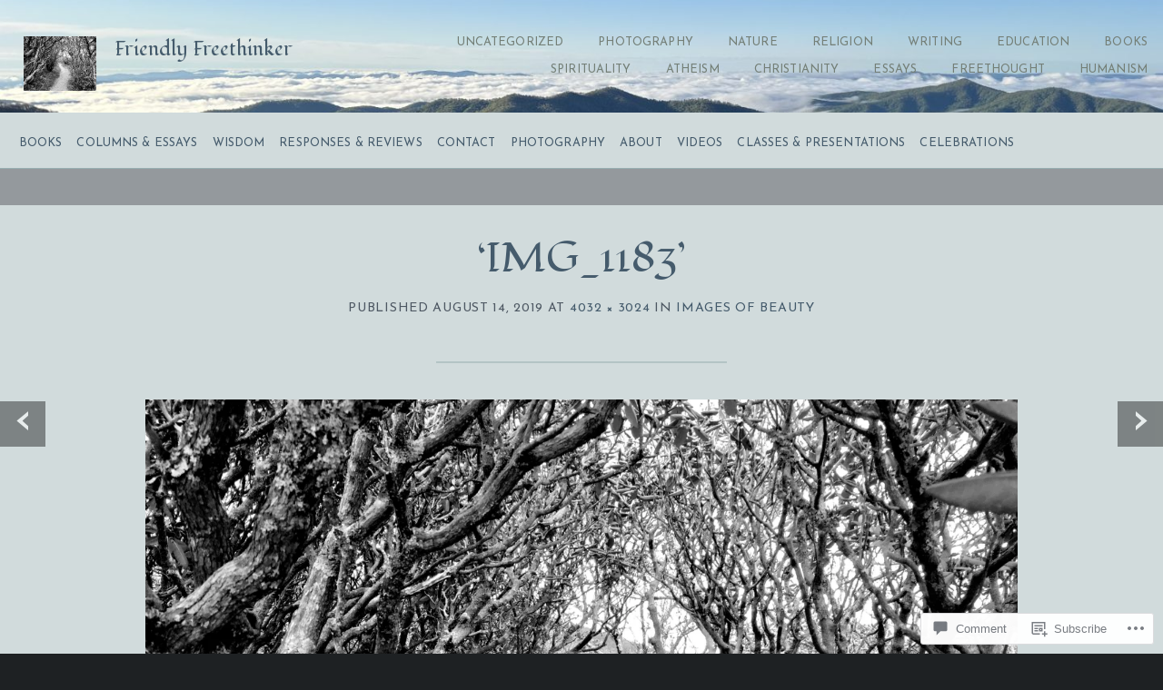

--- FILE ---
content_type: text/html; charset=UTF-8
request_url: https://chighland.com/2019/08/14/images-of-beauty/img_1183-2/
body_size: 20526
content:
<!DOCTYPE html>
<html lang="en">
<head>
	<meta charset="UTF-8" />
	<meta name="viewport" content="width=device-width, initial-scale=1.0">

	<link rel="profile" href="https://gmpg.org/xfn/11" />
	<link rel="pingback" href="https://chighland.com/xmlrpc.php" />
	<!--[if lt IE 9]><script src="https://s0.wp.com/wp-content/themes/premium/traveler/js/html5.js?m=1414676390i"></script><![endif]-->

	<title>IMG_1183 &#8211; Friendly Freethinker</title>
<script type="text/javascript">
  WebFontConfig = {"google":{"families":["Josefin+Sans:r,i,b,bi:latin,latin-ext","Fondamento:r:latin,latin-ext"]},"api_url":"https:\/\/fonts-api.wp.com\/css"};
  (function() {
    var wf = document.createElement('script');
    wf.src = '/wp-content/plugins/custom-fonts/js/webfont.js';
    wf.type = 'text/javascript';
    wf.async = 'true';
    var s = document.getElementsByTagName('script')[0];
    s.parentNode.insertBefore(wf, s);
	})();
</script><style id="jetpack-custom-fonts-css">.wf-active h1.logo{font-family:"Fondamento",cursive;font-style:normal;font-weight:400}.wf-active .home h1.logo{font-family:"Fondamento",cursive;font-style:normal;font-weight:400}.wf-active .postmetadata, .wf-active .wp-edit, .wf-active body, .wf-active h2.description, .wf-active input, .wf-active select, .wf-active textarea{font-family:"Josefin Sans",sans-serif}.wf-active .article-style, .wf-active .footer-wrap, .wf-active .format-quote p, .wf-active .post-cats, .wf-active article .entry .list-tags{font-family:"Josefin Sans",sans-serif}.wf-active .masonry-container h2.posttitle{font-weight:400;font-style:normal}.wf-active :not(.branding) > h1, .wf-active h2, .wf-active h3, .wf-active h4, .wf-active h5{font-family:"Fondamento",cursive;font-style:normal;font-weight:400}.wf-active :not(.branding) > h1{font-style:normal;font-weight:400}.wf-active h1.pagetitle, .wf-active h1.posttitle, .wf-active h2.posttitle{font-style:normal;font-weight:400}.wf-active .single h1.posttitle, .wf-active h1.pagetitle{font-style:normal;font-weight:400}.wf-active .archive h1.pagetitle, .wf-active .archive h1.posttitle{font-style:normal;font-weight:400}.wf-active h2{font-style:normal;font-weight:400}.wf-active .excerpt-wrap h2.posttitle{font-style:normal;font-weight:400}.wf-active h3{font-style:normal;font-weight:400}.wf-active #related-posts h5, .wf-active h3#comments, .wf-active h3#reply-title{font-style:normal;font-weight:400}.wf-active aside h3.widgettitle{font-weight:400;font-style:normal}.wf-active footer h4.widgettitle{font-style:normal;font-weight:400}.wf-active h4{font-style:normal;font-weight:400}.wf-active h5{font-style:normal;font-weight:400}.wf-active h6{font-style:normal;font-weight:400}.wf-active #related-posts h5{font-style:normal;font-weight:400}</style>
<meta name='robots' content='max-image-preview:large' />

<!-- Async WordPress.com Remote Login -->
<script id="wpcom_remote_login_js">
var wpcom_remote_login_extra_auth = '';
function wpcom_remote_login_remove_dom_node_id( element_id ) {
	var dom_node = document.getElementById( element_id );
	if ( dom_node ) { dom_node.parentNode.removeChild( dom_node ); }
}
function wpcom_remote_login_remove_dom_node_classes( class_name ) {
	var dom_nodes = document.querySelectorAll( '.' + class_name );
	for ( var i = 0; i < dom_nodes.length; i++ ) {
		dom_nodes[ i ].parentNode.removeChild( dom_nodes[ i ] );
	}
}
function wpcom_remote_login_final_cleanup() {
	wpcom_remote_login_remove_dom_node_classes( "wpcom_remote_login_msg" );
	wpcom_remote_login_remove_dom_node_id( "wpcom_remote_login_key" );
	wpcom_remote_login_remove_dom_node_id( "wpcom_remote_login_validate" );
	wpcom_remote_login_remove_dom_node_id( "wpcom_remote_login_js" );
	wpcom_remote_login_remove_dom_node_id( "wpcom_request_access_iframe" );
	wpcom_remote_login_remove_dom_node_id( "wpcom_request_access_styles" );
}

// Watch for messages back from the remote login
window.addEventListener( "message", function( e ) {
	if ( e.origin === "https://r-login.wordpress.com" ) {
		var data = {};
		try {
			data = JSON.parse( e.data );
		} catch( e ) {
			wpcom_remote_login_final_cleanup();
			return;
		}

		if ( data.msg === 'LOGIN' ) {
			// Clean up the login check iframe
			wpcom_remote_login_remove_dom_node_id( "wpcom_remote_login_key" );

			var id_regex = new RegExp( /^[0-9]+$/ );
			var token_regex = new RegExp( /^.*|.*|.*$/ );
			if (
				token_regex.test( data.token )
				&& id_regex.test( data.wpcomid )
			) {
				// We have everything we need to ask for a login
				var script = document.createElement( "script" );
				script.setAttribute( "id", "wpcom_remote_login_validate" );
				script.src = '/remote-login.php?wpcom_remote_login=validate'
					+ '&wpcomid=' + data.wpcomid
					+ '&token=' + encodeURIComponent( data.token )
					+ '&host=' + window.location.protocol
					+ '//' + window.location.hostname
					+ '&postid=3283'
					+ '&is_singular=';
				document.body.appendChild( script );
			}

			return;
		}

		// Safari ITP, not logged in, so redirect
		if ( data.msg === 'LOGIN-REDIRECT' ) {
			window.location = 'https://wordpress.com/log-in?redirect_to=' + window.location.href;
			return;
		}

		// Safari ITP, storage access failed, remove the request
		if ( data.msg === 'LOGIN-REMOVE' ) {
			var css_zap = 'html { -webkit-transition: margin-top 1s; transition: margin-top 1s; } /* 9001 */ html { margin-top: 0 !important; } * html body { margin-top: 0 !important; } @media screen and ( max-width: 782px ) { html { margin-top: 0 !important; } * html body { margin-top: 0 !important; } }';
			var style_zap = document.createElement( 'style' );
			style_zap.type = 'text/css';
			style_zap.appendChild( document.createTextNode( css_zap ) );
			document.body.appendChild( style_zap );

			var e = document.getElementById( 'wpcom_request_access_iframe' );
			e.parentNode.removeChild( e );

			document.cookie = 'wordpress_com_login_access=denied; path=/; max-age=31536000';

			return;
		}

		// Safari ITP
		if ( data.msg === 'REQUEST_ACCESS' ) {
			console.log( 'request access: safari' );

			// Check ITP iframe enable/disable knob
			if ( wpcom_remote_login_extra_auth !== 'safari_itp_iframe' ) {
				return;
			}

			// If we are in a "private window" there is no ITP.
			var private_window = false;
			try {
				var opendb = window.openDatabase( null, null, null, null );
			} catch( e ) {
				private_window = true;
			}

			if ( private_window ) {
				console.log( 'private window' );
				return;
			}

			var iframe = document.createElement( 'iframe' );
			iframe.id = 'wpcom_request_access_iframe';
			iframe.setAttribute( 'scrolling', 'no' );
			iframe.setAttribute( 'sandbox', 'allow-storage-access-by-user-activation allow-scripts allow-same-origin allow-top-navigation-by-user-activation' );
			iframe.src = 'https://r-login.wordpress.com/remote-login.php?wpcom_remote_login=request_access&origin=' + encodeURIComponent( data.origin ) + '&wpcomid=' + encodeURIComponent( data.wpcomid );

			var css = 'html { -webkit-transition: margin-top 1s; transition: margin-top 1s; } /* 9001 */ html { margin-top: 46px !important; } * html body { margin-top: 46px !important; } @media screen and ( max-width: 660px ) { html { margin-top: 71px !important; } * html body { margin-top: 71px !important; } #wpcom_request_access_iframe { display: block; height: 71px !important; } } #wpcom_request_access_iframe { border: 0px; height: 46px; position: fixed; top: 0; left: 0; width: 100%; min-width: 100%; z-index: 99999; background: #23282d; } ';

			var style = document.createElement( 'style' );
			style.type = 'text/css';
			style.id = 'wpcom_request_access_styles';
			style.appendChild( document.createTextNode( css ) );
			document.body.appendChild( style );

			document.body.appendChild( iframe );
		}

		if ( data.msg === 'DONE' ) {
			wpcom_remote_login_final_cleanup();
		}
	}
}, false );

// Inject the remote login iframe after the page has had a chance to load
// more critical resources
window.addEventListener( "DOMContentLoaded", function( e ) {
	var iframe = document.createElement( "iframe" );
	iframe.style.display = "none";
	iframe.setAttribute( "scrolling", "no" );
	iframe.setAttribute( "id", "wpcom_remote_login_key" );
	iframe.src = "https://r-login.wordpress.com/remote-login.php"
		+ "?wpcom_remote_login=key"
		+ "&origin=aHR0cHM6Ly9jaGlnaGxhbmQuY29t"
		+ "&wpcomid=4982414"
		+ "&time=" + Math.floor( Date.now() / 1000 );
	document.body.appendChild( iframe );
}, false );
</script>
<link rel='dns-prefetch' href='//s0.wp.com' />
<link rel='dns-prefetch' href='//widgets.wp.com' />
<link rel='dns-prefetch' href='//fonts-api.wp.com' />
<link rel="alternate" type="application/rss+xml" title="Friendly Freethinker &raquo; Feed" href="https://chighland.com/feed/" />
<link rel="alternate" type="application/rss+xml" title="Friendly Freethinker &raquo; Comments Feed" href="https://chighland.com/comments/feed/" />
<link rel="alternate" type="application/rss+xml" title="Friendly Freethinker &raquo; IMG_1183 Comments Feed" href="https://chighland.com/2019/08/14/images-of-beauty/img_1183-2/feed/" />
	<script type="text/javascript">
		/* <![CDATA[ */
		function addLoadEvent(func) {
			var oldonload = window.onload;
			if (typeof window.onload != 'function') {
				window.onload = func;
			} else {
				window.onload = function () {
					oldonload();
					func();
				}
			}
		}
		/* ]]> */
	</script>
	<style id='wp-emoji-styles-inline-css'>

	img.wp-smiley, img.emoji {
		display: inline !important;
		border: none !important;
		box-shadow: none !important;
		height: 1em !important;
		width: 1em !important;
		margin: 0 0.07em !important;
		vertical-align: -0.1em !important;
		background: none !important;
		padding: 0 !important;
	}
/*# sourceURL=wp-emoji-styles-inline-css */
</style>
<link crossorigin='anonymous' rel='stylesheet' id='all-css-2-1' href='/wp-content/plugins/gutenberg-core/v22.2.0/build/styles/block-library/style.css?m=1764855221i&cssminify=yes' type='text/css' media='all' />
<style id='wp-block-library-inline-css'>
.has-text-align-justify {
	text-align:justify;
}
.has-text-align-justify{text-align:justify;}

/*# sourceURL=wp-block-library-inline-css */
</style><style id='global-styles-inline-css'>
:root{--wp--preset--aspect-ratio--square: 1;--wp--preset--aspect-ratio--4-3: 4/3;--wp--preset--aspect-ratio--3-4: 3/4;--wp--preset--aspect-ratio--3-2: 3/2;--wp--preset--aspect-ratio--2-3: 2/3;--wp--preset--aspect-ratio--16-9: 16/9;--wp--preset--aspect-ratio--9-16: 9/16;--wp--preset--color--black: #000000;--wp--preset--color--cyan-bluish-gray: #abb8c3;--wp--preset--color--white: #ffffff;--wp--preset--color--pale-pink: #f78da7;--wp--preset--color--vivid-red: #cf2e2e;--wp--preset--color--luminous-vivid-orange: #ff6900;--wp--preset--color--luminous-vivid-amber: #fcb900;--wp--preset--color--light-green-cyan: #7bdcb5;--wp--preset--color--vivid-green-cyan: #00d084;--wp--preset--color--pale-cyan-blue: #8ed1fc;--wp--preset--color--vivid-cyan-blue: #0693e3;--wp--preset--color--vivid-purple: #9b51e0;--wp--preset--gradient--vivid-cyan-blue-to-vivid-purple: linear-gradient(135deg,rgb(6,147,227) 0%,rgb(155,81,224) 100%);--wp--preset--gradient--light-green-cyan-to-vivid-green-cyan: linear-gradient(135deg,rgb(122,220,180) 0%,rgb(0,208,130) 100%);--wp--preset--gradient--luminous-vivid-amber-to-luminous-vivid-orange: linear-gradient(135deg,rgb(252,185,0) 0%,rgb(255,105,0) 100%);--wp--preset--gradient--luminous-vivid-orange-to-vivid-red: linear-gradient(135deg,rgb(255,105,0) 0%,rgb(207,46,46) 100%);--wp--preset--gradient--very-light-gray-to-cyan-bluish-gray: linear-gradient(135deg,rgb(238,238,238) 0%,rgb(169,184,195) 100%);--wp--preset--gradient--cool-to-warm-spectrum: linear-gradient(135deg,rgb(74,234,220) 0%,rgb(151,120,209) 20%,rgb(207,42,186) 40%,rgb(238,44,130) 60%,rgb(251,105,98) 80%,rgb(254,248,76) 100%);--wp--preset--gradient--blush-light-purple: linear-gradient(135deg,rgb(255,206,236) 0%,rgb(152,150,240) 100%);--wp--preset--gradient--blush-bordeaux: linear-gradient(135deg,rgb(254,205,165) 0%,rgb(254,45,45) 50%,rgb(107,0,62) 100%);--wp--preset--gradient--luminous-dusk: linear-gradient(135deg,rgb(255,203,112) 0%,rgb(199,81,192) 50%,rgb(65,88,208) 100%);--wp--preset--gradient--pale-ocean: linear-gradient(135deg,rgb(255,245,203) 0%,rgb(182,227,212) 50%,rgb(51,167,181) 100%);--wp--preset--gradient--electric-grass: linear-gradient(135deg,rgb(202,248,128) 0%,rgb(113,206,126) 100%);--wp--preset--gradient--midnight: linear-gradient(135deg,rgb(2,3,129) 0%,rgb(40,116,252) 100%);--wp--preset--font-size--small: 15.5px;--wp--preset--font-size--medium: 23.2px;--wp--preset--font-size--large: 33px;--wp--preset--font-size--x-large: 42px;--wp--preset--font-size--normal: 19.3px;--wp--preset--font-size--huge: 38px;--wp--preset--font-family--albert-sans: 'Albert Sans', sans-serif;--wp--preset--font-family--alegreya: Alegreya, serif;--wp--preset--font-family--arvo: Arvo, serif;--wp--preset--font-family--bodoni-moda: 'Bodoni Moda', serif;--wp--preset--font-family--bricolage-grotesque: 'Bricolage Grotesque', sans-serif;--wp--preset--font-family--cabin: Cabin, sans-serif;--wp--preset--font-family--chivo: Chivo, sans-serif;--wp--preset--font-family--commissioner: Commissioner, sans-serif;--wp--preset--font-family--cormorant: Cormorant, serif;--wp--preset--font-family--courier-prime: 'Courier Prime', monospace;--wp--preset--font-family--crimson-pro: 'Crimson Pro', serif;--wp--preset--font-family--dm-mono: 'DM Mono', monospace;--wp--preset--font-family--dm-sans: 'DM Sans', sans-serif;--wp--preset--font-family--dm-serif-display: 'DM Serif Display', serif;--wp--preset--font-family--domine: Domine, serif;--wp--preset--font-family--eb-garamond: 'EB Garamond', serif;--wp--preset--font-family--epilogue: Epilogue, sans-serif;--wp--preset--font-family--fahkwang: Fahkwang, sans-serif;--wp--preset--font-family--figtree: Figtree, sans-serif;--wp--preset--font-family--fira-sans: 'Fira Sans', sans-serif;--wp--preset--font-family--fjalla-one: 'Fjalla One', sans-serif;--wp--preset--font-family--fraunces: Fraunces, serif;--wp--preset--font-family--gabarito: Gabarito, system-ui;--wp--preset--font-family--ibm-plex-mono: 'IBM Plex Mono', monospace;--wp--preset--font-family--ibm-plex-sans: 'IBM Plex Sans', sans-serif;--wp--preset--font-family--ibarra-real-nova: 'Ibarra Real Nova', serif;--wp--preset--font-family--instrument-serif: 'Instrument Serif', serif;--wp--preset--font-family--inter: Inter, sans-serif;--wp--preset--font-family--josefin-sans: 'Josefin Sans', sans-serif;--wp--preset--font-family--jost: Jost, sans-serif;--wp--preset--font-family--libre-baskerville: 'Libre Baskerville', serif;--wp--preset--font-family--libre-franklin: 'Libre Franklin', sans-serif;--wp--preset--font-family--literata: Literata, serif;--wp--preset--font-family--lora: Lora, serif;--wp--preset--font-family--merriweather: Merriweather, serif;--wp--preset--font-family--montserrat: Montserrat, sans-serif;--wp--preset--font-family--newsreader: Newsreader, serif;--wp--preset--font-family--noto-sans-mono: 'Noto Sans Mono', sans-serif;--wp--preset--font-family--nunito: Nunito, sans-serif;--wp--preset--font-family--open-sans: 'Open Sans', sans-serif;--wp--preset--font-family--overpass: Overpass, sans-serif;--wp--preset--font-family--pt-serif: 'PT Serif', serif;--wp--preset--font-family--petrona: Petrona, serif;--wp--preset--font-family--piazzolla: Piazzolla, serif;--wp--preset--font-family--playfair-display: 'Playfair Display', serif;--wp--preset--font-family--plus-jakarta-sans: 'Plus Jakarta Sans', sans-serif;--wp--preset--font-family--poppins: Poppins, sans-serif;--wp--preset--font-family--raleway: Raleway, sans-serif;--wp--preset--font-family--roboto: Roboto, sans-serif;--wp--preset--font-family--roboto-slab: 'Roboto Slab', serif;--wp--preset--font-family--rubik: Rubik, sans-serif;--wp--preset--font-family--rufina: Rufina, serif;--wp--preset--font-family--sora: Sora, sans-serif;--wp--preset--font-family--source-sans-3: 'Source Sans 3', sans-serif;--wp--preset--font-family--source-serif-4: 'Source Serif 4', serif;--wp--preset--font-family--space-mono: 'Space Mono', monospace;--wp--preset--font-family--syne: Syne, sans-serif;--wp--preset--font-family--texturina: Texturina, serif;--wp--preset--font-family--urbanist: Urbanist, sans-serif;--wp--preset--font-family--work-sans: 'Work Sans', sans-serif;--wp--preset--spacing--20: 0.44rem;--wp--preset--spacing--30: 0.67rem;--wp--preset--spacing--40: 1rem;--wp--preset--spacing--50: 1.5rem;--wp--preset--spacing--60: 2.25rem;--wp--preset--spacing--70: 3.38rem;--wp--preset--spacing--80: 5.06rem;--wp--preset--shadow--natural: 6px 6px 9px rgba(0, 0, 0, 0.2);--wp--preset--shadow--deep: 12px 12px 50px rgba(0, 0, 0, 0.4);--wp--preset--shadow--sharp: 6px 6px 0px rgba(0, 0, 0, 0.2);--wp--preset--shadow--outlined: 6px 6px 0px -3px rgb(255, 255, 255), 6px 6px rgb(0, 0, 0);--wp--preset--shadow--crisp: 6px 6px 0px rgb(0, 0, 0);}:where(.is-layout-flex){gap: 0.5em;}:where(.is-layout-grid){gap: 0.5em;}body .is-layout-flex{display: flex;}.is-layout-flex{flex-wrap: wrap;align-items: center;}.is-layout-flex > :is(*, div){margin: 0;}body .is-layout-grid{display: grid;}.is-layout-grid > :is(*, div){margin: 0;}:where(.wp-block-columns.is-layout-flex){gap: 2em;}:where(.wp-block-columns.is-layout-grid){gap: 2em;}:where(.wp-block-post-template.is-layout-flex){gap: 1.25em;}:where(.wp-block-post-template.is-layout-grid){gap: 1.25em;}.has-black-color{color: var(--wp--preset--color--black) !important;}.has-cyan-bluish-gray-color{color: var(--wp--preset--color--cyan-bluish-gray) !important;}.has-white-color{color: var(--wp--preset--color--white) !important;}.has-pale-pink-color{color: var(--wp--preset--color--pale-pink) !important;}.has-vivid-red-color{color: var(--wp--preset--color--vivid-red) !important;}.has-luminous-vivid-orange-color{color: var(--wp--preset--color--luminous-vivid-orange) !important;}.has-luminous-vivid-amber-color{color: var(--wp--preset--color--luminous-vivid-amber) !important;}.has-light-green-cyan-color{color: var(--wp--preset--color--light-green-cyan) !important;}.has-vivid-green-cyan-color{color: var(--wp--preset--color--vivid-green-cyan) !important;}.has-pale-cyan-blue-color{color: var(--wp--preset--color--pale-cyan-blue) !important;}.has-vivid-cyan-blue-color{color: var(--wp--preset--color--vivid-cyan-blue) !important;}.has-vivid-purple-color{color: var(--wp--preset--color--vivid-purple) !important;}.has-black-background-color{background-color: var(--wp--preset--color--black) !important;}.has-cyan-bluish-gray-background-color{background-color: var(--wp--preset--color--cyan-bluish-gray) !important;}.has-white-background-color{background-color: var(--wp--preset--color--white) !important;}.has-pale-pink-background-color{background-color: var(--wp--preset--color--pale-pink) !important;}.has-vivid-red-background-color{background-color: var(--wp--preset--color--vivid-red) !important;}.has-luminous-vivid-orange-background-color{background-color: var(--wp--preset--color--luminous-vivid-orange) !important;}.has-luminous-vivid-amber-background-color{background-color: var(--wp--preset--color--luminous-vivid-amber) !important;}.has-light-green-cyan-background-color{background-color: var(--wp--preset--color--light-green-cyan) !important;}.has-vivid-green-cyan-background-color{background-color: var(--wp--preset--color--vivid-green-cyan) !important;}.has-pale-cyan-blue-background-color{background-color: var(--wp--preset--color--pale-cyan-blue) !important;}.has-vivid-cyan-blue-background-color{background-color: var(--wp--preset--color--vivid-cyan-blue) !important;}.has-vivid-purple-background-color{background-color: var(--wp--preset--color--vivid-purple) !important;}.has-black-border-color{border-color: var(--wp--preset--color--black) !important;}.has-cyan-bluish-gray-border-color{border-color: var(--wp--preset--color--cyan-bluish-gray) !important;}.has-white-border-color{border-color: var(--wp--preset--color--white) !important;}.has-pale-pink-border-color{border-color: var(--wp--preset--color--pale-pink) !important;}.has-vivid-red-border-color{border-color: var(--wp--preset--color--vivid-red) !important;}.has-luminous-vivid-orange-border-color{border-color: var(--wp--preset--color--luminous-vivid-orange) !important;}.has-luminous-vivid-amber-border-color{border-color: var(--wp--preset--color--luminous-vivid-amber) !important;}.has-light-green-cyan-border-color{border-color: var(--wp--preset--color--light-green-cyan) !important;}.has-vivid-green-cyan-border-color{border-color: var(--wp--preset--color--vivid-green-cyan) !important;}.has-pale-cyan-blue-border-color{border-color: var(--wp--preset--color--pale-cyan-blue) !important;}.has-vivid-cyan-blue-border-color{border-color: var(--wp--preset--color--vivid-cyan-blue) !important;}.has-vivid-purple-border-color{border-color: var(--wp--preset--color--vivid-purple) !important;}.has-vivid-cyan-blue-to-vivid-purple-gradient-background{background: var(--wp--preset--gradient--vivid-cyan-blue-to-vivid-purple) !important;}.has-light-green-cyan-to-vivid-green-cyan-gradient-background{background: var(--wp--preset--gradient--light-green-cyan-to-vivid-green-cyan) !important;}.has-luminous-vivid-amber-to-luminous-vivid-orange-gradient-background{background: var(--wp--preset--gradient--luminous-vivid-amber-to-luminous-vivid-orange) !important;}.has-luminous-vivid-orange-to-vivid-red-gradient-background{background: var(--wp--preset--gradient--luminous-vivid-orange-to-vivid-red) !important;}.has-very-light-gray-to-cyan-bluish-gray-gradient-background{background: var(--wp--preset--gradient--very-light-gray-to-cyan-bluish-gray) !important;}.has-cool-to-warm-spectrum-gradient-background{background: var(--wp--preset--gradient--cool-to-warm-spectrum) !important;}.has-blush-light-purple-gradient-background{background: var(--wp--preset--gradient--blush-light-purple) !important;}.has-blush-bordeaux-gradient-background{background: var(--wp--preset--gradient--blush-bordeaux) !important;}.has-luminous-dusk-gradient-background{background: var(--wp--preset--gradient--luminous-dusk) !important;}.has-pale-ocean-gradient-background{background: var(--wp--preset--gradient--pale-ocean) !important;}.has-electric-grass-gradient-background{background: var(--wp--preset--gradient--electric-grass) !important;}.has-midnight-gradient-background{background: var(--wp--preset--gradient--midnight) !important;}.has-small-font-size{font-size: var(--wp--preset--font-size--small) !important;}.has-medium-font-size{font-size: var(--wp--preset--font-size--medium) !important;}.has-large-font-size{font-size: var(--wp--preset--font-size--large) !important;}.has-x-large-font-size{font-size: var(--wp--preset--font-size--x-large) !important;}.has-albert-sans-font-family{font-family: var(--wp--preset--font-family--albert-sans) !important;}.has-alegreya-font-family{font-family: var(--wp--preset--font-family--alegreya) !important;}.has-arvo-font-family{font-family: var(--wp--preset--font-family--arvo) !important;}.has-bodoni-moda-font-family{font-family: var(--wp--preset--font-family--bodoni-moda) !important;}.has-bricolage-grotesque-font-family{font-family: var(--wp--preset--font-family--bricolage-grotesque) !important;}.has-cabin-font-family{font-family: var(--wp--preset--font-family--cabin) !important;}.has-chivo-font-family{font-family: var(--wp--preset--font-family--chivo) !important;}.has-commissioner-font-family{font-family: var(--wp--preset--font-family--commissioner) !important;}.has-cormorant-font-family{font-family: var(--wp--preset--font-family--cormorant) !important;}.has-courier-prime-font-family{font-family: var(--wp--preset--font-family--courier-prime) !important;}.has-crimson-pro-font-family{font-family: var(--wp--preset--font-family--crimson-pro) !important;}.has-dm-mono-font-family{font-family: var(--wp--preset--font-family--dm-mono) !important;}.has-dm-sans-font-family{font-family: var(--wp--preset--font-family--dm-sans) !important;}.has-dm-serif-display-font-family{font-family: var(--wp--preset--font-family--dm-serif-display) !important;}.has-domine-font-family{font-family: var(--wp--preset--font-family--domine) !important;}.has-eb-garamond-font-family{font-family: var(--wp--preset--font-family--eb-garamond) !important;}.has-epilogue-font-family{font-family: var(--wp--preset--font-family--epilogue) !important;}.has-fahkwang-font-family{font-family: var(--wp--preset--font-family--fahkwang) !important;}.has-figtree-font-family{font-family: var(--wp--preset--font-family--figtree) !important;}.has-fira-sans-font-family{font-family: var(--wp--preset--font-family--fira-sans) !important;}.has-fjalla-one-font-family{font-family: var(--wp--preset--font-family--fjalla-one) !important;}.has-fraunces-font-family{font-family: var(--wp--preset--font-family--fraunces) !important;}.has-gabarito-font-family{font-family: var(--wp--preset--font-family--gabarito) !important;}.has-ibm-plex-mono-font-family{font-family: var(--wp--preset--font-family--ibm-plex-mono) !important;}.has-ibm-plex-sans-font-family{font-family: var(--wp--preset--font-family--ibm-plex-sans) !important;}.has-ibarra-real-nova-font-family{font-family: var(--wp--preset--font-family--ibarra-real-nova) !important;}.has-instrument-serif-font-family{font-family: var(--wp--preset--font-family--instrument-serif) !important;}.has-inter-font-family{font-family: var(--wp--preset--font-family--inter) !important;}.has-josefin-sans-font-family{font-family: var(--wp--preset--font-family--josefin-sans) !important;}.has-jost-font-family{font-family: var(--wp--preset--font-family--jost) !important;}.has-libre-baskerville-font-family{font-family: var(--wp--preset--font-family--libre-baskerville) !important;}.has-libre-franklin-font-family{font-family: var(--wp--preset--font-family--libre-franklin) !important;}.has-literata-font-family{font-family: var(--wp--preset--font-family--literata) !important;}.has-lora-font-family{font-family: var(--wp--preset--font-family--lora) !important;}.has-merriweather-font-family{font-family: var(--wp--preset--font-family--merriweather) !important;}.has-montserrat-font-family{font-family: var(--wp--preset--font-family--montserrat) !important;}.has-newsreader-font-family{font-family: var(--wp--preset--font-family--newsreader) !important;}.has-noto-sans-mono-font-family{font-family: var(--wp--preset--font-family--noto-sans-mono) !important;}.has-nunito-font-family{font-family: var(--wp--preset--font-family--nunito) !important;}.has-open-sans-font-family{font-family: var(--wp--preset--font-family--open-sans) !important;}.has-overpass-font-family{font-family: var(--wp--preset--font-family--overpass) !important;}.has-pt-serif-font-family{font-family: var(--wp--preset--font-family--pt-serif) !important;}.has-petrona-font-family{font-family: var(--wp--preset--font-family--petrona) !important;}.has-piazzolla-font-family{font-family: var(--wp--preset--font-family--piazzolla) !important;}.has-playfair-display-font-family{font-family: var(--wp--preset--font-family--playfair-display) !important;}.has-plus-jakarta-sans-font-family{font-family: var(--wp--preset--font-family--plus-jakarta-sans) !important;}.has-poppins-font-family{font-family: var(--wp--preset--font-family--poppins) !important;}.has-raleway-font-family{font-family: var(--wp--preset--font-family--raleway) !important;}.has-roboto-font-family{font-family: var(--wp--preset--font-family--roboto) !important;}.has-roboto-slab-font-family{font-family: var(--wp--preset--font-family--roboto-slab) !important;}.has-rubik-font-family{font-family: var(--wp--preset--font-family--rubik) !important;}.has-rufina-font-family{font-family: var(--wp--preset--font-family--rufina) !important;}.has-sora-font-family{font-family: var(--wp--preset--font-family--sora) !important;}.has-source-sans-3-font-family{font-family: var(--wp--preset--font-family--source-sans-3) !important;}.has-source-serif-4-font-family{font-family: var(--wp--preset--font-family--source-serif-4) !important;}.has-space-mono-font-family{font-family: var(--wp--preset--font-family--space-mono) !important;}.has-syne-font-family{font-family: var(--wp--preset--font-family--syne) !important;}.has-texturina-font-family{font-family: var(--wp--preset--font-family--texturina) !important;}.has-urbanist-font-family{font-family: var(--wp--preset--font-family--urbanist) !important;}.has-work-sans-font-family{font-family: var(--wp--preset--font-family--work-sans) !important;}
/*# sourceURL=global-styles-inline-css */
</style>

<style id='classic-theme-styles-inline-css'>
/*! This file is auto-generated */
.wp-block-button__link{color:#fff;background-color:#32373c;border-radius:9999px;box-shadow:none;text-decoration:none;padding:calc(.667em + 2px) calc(1.333em + 2px);font-size:1.125em}.wp-block-file__button{background:#32373c;color:#fff;text-decoration:none}
/*# sourceURL=/wp-includes/css/classic-themes.min.css */
</style>
<link crossorigin='anonymous' rel='stylesheet' id='all-css-4-1' href='/_static/??-eJx9jl0OwjAMgy9EiUDj7wFxFNR2EXRb2qpJt+uTaSAhkPYYx59tmLLxKQpGAXkiIUMuSKESSLEjDljAMwO2QVIxbki+560qG/giqZo81EeIDD4VVJ2yldlBClpNIbWtYVNWxjin5czmPcEsi9a4DiVb3xuVlojlAVzj53cfMbapgK2SyIoE/0cBFw+uhqGFEYvTZhXnyfx7z1tudN2djud9c2maQ/cCq3F5wQ==&cssminify=yes' type='text/css' media='all' />
<link rel='stylesheet' id='verbum-gutenberg-css-css' href='https://widgets.wp.com/verbum-block-editor/block-editor.css?ver=1738686361' media='all' />
<link crossorigin='anonymous' rel='stylesheet' id='all-css-6-1' href='/_static/??-eJyNy0EKgCAQBdALVYNIgovoLCEfMppRZsyuX92g3ds8uuuYijRIo7aDYVQVnC+mplvHCaVkRpYUkOnlQD+LwmoRyx1fW3lxc/Quhhj88QCrMywI&cssminify=yes' type='text/css' media='all' />
<link crossorigin='anonymous' rel='stylesheet' id='print-css-7-1' href='/wp-content/themes/premium/traveler/css/print.css?m=1378993840i&cssminify=yes' type='text/css' media='print' />
<link rel='stylesheet' id='traveler-fonts-css' href='https://fonts-api.wp.com/css?family=Montserrat%3A400%2C400i%2C700%7CPT%2BSerif%3A300%2C300i%2C400%2C400i%2C700&#038;subset=latin%2Clatin-ext&#038;display=swap&#038;ver=1.0' media='all' />
<link crossorigin='anonymous' rel='stylesheet' id='all-css-10-1' href='/_static/??-eJzTLy/QTc7PK0nNK9HPLdUtyClNz8wr1i9KTcrJTwcy0/WTi5G5ekCujj52Temp+bo5+cmJJZn5eSgc3bScxMwikFb7XFtDE1NLExMLc0OTLACohS2q&cssminify=yes' type='text/css' media='all' />
<style id='jetpack-global-styles-frontend-style-inline-css'>
:root { --font-headings: unset; --font-base: unset; --font-headings-default: -apple-system,BlinkMacSystemFont,"Segoe UI",Roboto,Oxygen-Sans,Ubuntu,Cantarell,"Helvetica Neue",sans-serif; --font-base-default: -apple-system,BlinkMacSystemFont,"Segoe UI",Roboto,Oxygen-Sans,Ubuntu,Cantarell,"Helvetica Neue",sans-serif;}
/*# sourceURL=jetpack-global-styles-frontend-style-inline-css */
</style>
<link crossorigin='anonymous' rel='stylesheet' id='all-css-12-1' href='/wp-content/themes/h4/global.css?m=1420737423i&cssminify=yes' type='text/css' media='all' />
<script type="text/javascript" id="wpcom-actionbar-placeholder-js-extra">
/* <![CDATA[ */
var actionbardata = {"siteID":"4982414","postID":"3283","siteURL":"https://chighland.com","xhrURL":"https://chighland.com/wp-admin/admin-ajax.php","nonce":"199f90c4eb","isLoggedIn":"","statusMessage":"","subsEmailDefault":"instantly","proxyScriptUrl":"https://s0.wp.com/wp-content/js/wpcom-proxy-request.js?m=1513050504i&amp;ver=20211021","shortlink":"https://wp.me/akU9w-QX","i18n":{"followedText":"New posts from this site will now appear in your \u003Ca href=\"https://wordpress.com/reader\"\u003EReader\u003C/a\u003E","foldBar":"Collapse this bar","unfoldBar":"Expand this bar","shortLinkCopied":"Shortlink copied to clipboard."}};
//# sourceURL=wpcom-actionbar-placeholder-js-extra
/* ]]> */
</script>
<script type="text/javascript" id="jetpack-mu-wpcom-settings-js-before">
/* <![CDATA[ */
var JETPACK_MU_WPCOM_SETTINGS = {"assetsUrl":"https://s0.wp.com/wp-content/mu-plugins/jetpack-mu-wpcom-plugin/sun/jetpack_vendor/automattic/jetpack-mu-wpcom/src/build/"};
//# sourceURL=jetpack-mu-wpcom-settings-js-before
/* ]]> */
</script>
<script crossorigin='anonymous' type='text/javascript'  src='/_static/??-eJzTLy/QTc7PK0nNK9HPKtYvyinRLSjKr6jUyyrW0QfKZeYl55SmpBaDJLMKS1OLKqGUXm5mHkFFurmZ6UWJJalQxfa5tobmRgamxgZmFpZZACbyLJI='></script>
<script type="text/javascript" id="rlt-proxy-js-after">
/* <![CDATA[ */
	rltInitialize( {"token":null,"iframeOrigins":["https:\/\/widgets.wp.com"]} );
//# sourceURL=rlt-proxy-js-after
/* ]]> */
</script>
<link rel="EditURI" type="application/rsd+xml" title="RSD" href="https://chrishighland.wordpress.com/xmlrpc.php?rsd" />
<meta name="generator" content="WordPress.com" />
<link rel="canonical" href="https://chighland.com/2019/08/14/images-of-beauty/img_1183-2/" />
<link rel='shortlink' href='https://wp.me/akU9w-QX' />
<link rel="alternate" type="application/json+oembed" href="https://public-api.wordpress.com/oembed/?format=json&amp;url=https%3A%2F%2Fchighland.com%2F2019%2F08%2F14%2Fimages-of-beauty%2Fimg_1183-2%2F&amp;for=wpcom-auto-discovery" /><link rel="alternate" type="application/xml+oembed" href="https://public-api.wordpress.com/oembed/?format=xml&amp;url=https%3A%2F%2Fchighland.com%2F2019%2F08%2F14%2Fimages-of-beauty%2Fimg_1183-2%2F&amp;for=wpcom-auto-discovery" />
<!-- Jetpack Open Graph Tags -->
<meta property="og:type" content="article" />
<meta property="og:title" content="IMG_1183" />
<meta property="og:url" content="https://chighland.com/2019/08/14/images-of-beauty/img_1183-2/" />
<meta property="og:description" content="Blue Ridge Parkway trail" />
<meta property="article:published_time" content="2019-08-14T19:25:28+00:00" />
<meta property="article:modified_time" content="2019-08-14T19:38:59+00:00" />
<meta property="og:site_name" content="Friendly Freethinker" />
<meta property="og:image" content="https://chighland.com/wp-content/uploads/2019/08/img_1183.jpeg" />
<meta property="og:image:alt" content="" />
<meta property="og:locale" content="en_US" />
<meta property="article:publisher" content="https://www.facebook.com/WordPresscom" />
<meta name="twitter:text:title" content="IMG_1183" />
<meta name="twitter:image" content="https://i0.wp.com/chighland.com/wp-content/uploads/2019/08/img_1183.jpeg?fit=1200%2C900&#038;ssl=1&#038;w=640" />
<meta name="twitter:card" content="summary_large_image" />

<!-- End Jetpack Open Graph Tags -->
<link rel='openid.server' href='https://chighland.com/?openidserver=1' />
<link rel='openid.delegate' href='https://chighland.com/' />
<link rel="search" type="application/opensearchdescription+xml" href="https://chighland.com/osd.xml" title="Friendly Freethinker" />
<link rel="search" type="application/opensearchdescription+xml" href="https://s1.wp.com/opensearch.xml" title="WordPress.com" />
<meta name="theme-color" content="#94999d" />
<meta name="description" content="Blue Ridge Parkway trail" />
		<style>
			header.masthead { background-image:url(https://chighland.com/wp-content/uploads/2025/05/cropped-img_9937-3-1.jpeg); }
		</style>
<style type="text/css" id="custom-background-css">
body.custom-background { background-color: #94999d; }
</style>
	<style type="text/css" id="custom-colors-css">	.menu li ul {
		box-shadow: 1px 1px 1px 1px rgba( 0, 0, 0, .2 );
	}
	article .entry code {
		background-color: rgba( 255, 255, 255, .2 );
		color: rgba( 0, 0, 0, .8 );
	}
.toolbar { color: #525760;}
.menu.list-cats a { color: #455B6C;}
a, h1.posttitle, h2.pagetitle, .menu a:hover, .pagetitle, .masonry-container a:hover, h3#reply-title, .post-edit-link:hover, h3#comments, #related-posts h5 { color: #455B6C;}
body.single .entry p, body.page .entry p { color: #4D5964;}
a:hover, a:active { color: #275985;}
body, .masonry-container p, .chrono p, .postmetadata .commentcount a { color: #4E5863;}
#infinite-handle span, .postmetadata .commentcount a:hover { color: #565656;}
a:hover, a:active { color: #275985;}
input, textarea { color: #111111;}
.masthead .menu .sub-menu a, .masthead .menu .sub-menu a:hover { color: #000000;}
body, .masthead { background-color: #94999d;}
.masonry-container article.post, .masonry-container .postmetadata, .masonry-container .commentcount, .masonry-container .likes { border-color: #94999d;}
.toolbar { background-color: #d1dbdc;}
.chrono, .single article, .page article { background-color: #d1dbdc;}
.toolbar, .masonry-toggle:hover { border-color: #96ADB0;}
.home .menu.menu-below li.cat-item-all, .menu.list-cats li:hover, .menu.list-cats li.current-cat, .masonry-toggle { border-color: #79979A;}
hr, .hr-short { background-color: #B3C4C5;}
hr, .hr-short { color: #B3C4C5;}
#respond, #comments, #related-posts, #related-posts li { border-top-color: #B3C4C5;}
#infinite-handle span { background-color: #d1dbdc;}
#infinite-handle span:hover { background-color: #B3C4C5;}
footer { background-color: #d1dbdc;}
article .entry blockquote { border-color: #B3C4C5;}
.masonry-container article.post { background-color: #d1dbdc;}
input, textarea { background-color: #EDF1F1;}
.masonry-container article:hover .postmetadata { background-color: #B3C4C5;}
header.masthead h2.description { color: #747f77;}
.masthead .menu a, .masthead .menu a:hover { color: #747f77;}
.menu li.current_page_item, .menu li:hover { border-color: #747f77;}
.menu li.current_page_item, .menu li:hover { border-color: rgba( 116, 127, 119, 0.25 );}
.menu li ul li:hover { background-color: #5C655E;}
.menu ul.children { background-color: #747f77;}
.masthead .menu .children a { color: #000000;}
.menu ul ul:after, ul.menu.list-cats ul:after { border-bottom-color: #747f77;}
</style>
<link rel="icon" href="https://chighland.com/wp-content/uploads/2020/03/cropped-barred-owl-closeup.jpeg?w=32" sizes="32x32" />
<link rel="icon" href="https://chighland.com/wp-content/uploads/2020/03/cropped-barred-owl-closeup.jpeg?w=192" sizes="192x192" />
<link rel="apple-touch-icon" href="https://chighland.com/wp-content/uploads/2020/03/cropped-barred-owl-closeup.jpeg?w=180" />
<meta name="msapplication-TileImage" content="https://chighland.com/wp-content/uploads/2020/03/cropped-barred-owl-closeup.jpeg?w=270" />

</head>

<body class="attachment wp-singular attachment-template-default single single-attachment postid-3283 attachmentid-3283 attachment-jpeg custom-background wp-embed-responsive wp-theme-premiumtraveler customizer-styles-applied traveler_category_navigation_on traveler_header_height_1 jetpack-reblog-enabled custom-colors">

<header class="masthead cf" role="banner">
	<section class="row clearfix">
		<nav class="menu clearfix">
<div class="menu-categories-container"><ul id="nav" class="menu-wrap nav clearfix"><li id="menu-item-6392" class="menu-item menu-item-type-taxonomy menu-item-object-category menu-item-6392"><a href="https://chighland.com/category/uncategorized/">Uncategorized</a></li>
<li id="menu-item-6393" class="menu-item menu-item-type-taxonomy menu-item-object-category menu-item-6393"><a href="https://chighland.com/category/photography/">photography</a></li>
<li id="menu-item-6394" class="menu-item menu-item-type-taxonomy menu-item-object-category menu-item-6394"><a href="https://chighland.com/category/nature/">nature</a></li>
<li id="menu-item-6395" class="menu-item menu-item-type-taxonomy menu-item-object-category menu-item-6395"><a href="https://chighland.com/category/religion/">Religion</a></li>
<li id="menu-item-6396" class="menu-item menu-item-type-taxonomy menu-item-object-category menu-item-6396"><a href="https://chighland.com/category/writing/">Writing</a></li>
<li id="menu-item-6397" class="menu-item menu-item-type-taxonomy menu-item-object-category menu-item-6397"><a href="https://chighland.com/category/education/">Education</a></li>
<li id="menu-item-6398" class="menu-item menu-item-type-taxonomy menu-item-object-category menu-item-6398"><a href="https://chighland.com/category/books/">Books</a></li>
<li id="menu-item-6399" class="menu-item menu-item-type-taxonomy menu-item-object-category menu-item-6399"><a href="https://chighland.com/category/spirituality/">Spirituality</a></li>
<li id="menu-item-6400" class="menu-item menu-item-type-taxonomy menu-item-object-category menu-item-6400"><a href="https://chighland.com/category/atheism/">Atheism</a></li>
<li id="menu-item-6401" class="menu-item menu-item-type-taxonomy menu-item-object-category menu-item-6401"><a href="https://chighland.com/category/christianity/">Christianity</a></li>
<li id="menu-item-6402" class="menu-item menu-item-type-taxonomy menu-item-object-category menu-item-6402"><a href="https://chighland.com/category/essays/">essays</a></li>
<li id="menu-item-6403" class="menu-item menu-item-type-taxonomy menu-item-object-post_tag menu-item-6403"><a href="https://chighland.com/tag/freethought/">freethought</a></li>
<li id="menu-item-6404" class="menu-item menu-item-type-taxonomy menu-item-object-category menu-item-6404"><a href="https://chighland.com/category/humanism/">Humanism</a></li>
</ul></div>		</nav>

		<div class="branding">
			<a href="https://chighland.com/" class="site-logo-link" rel="home" itemprop="url"><img width="80" height="60" src="https://chighland.com/wp-content/uploads/2019/08/img_1183.jpeg?w=80" class="site-logo attachment-traveler-site-logo" alt="" data-size="traveler-site-logo" itemprop="logo" decoding="async" data-attachment-id="3283" data-permalink="https://chighland.com/2019/08/14/images-of-beauty/img_1183-2/" data-orig-file="https://chighland.com/wp-content/uploads/2019/08/img_1183.jpeg" data-orig-size="4032,3024" data-comments-opened="1" data-image-meta="{&quot;aperture&quot;:&quot;2.2&quot;,&quot;credit&quot;:&quot;&quot;,&quot;camera&quot;:&quot;iPhone 6s&quot;,&quot;caption&quot;:&quot;&quot;,&quot;created_timestamp&quot;:&quot;1476972607&quot;,&quot;copyright&quot;:&quot;&quot;,&quot;focal_length&quot;:&quot;4.15&quot;,&quot;iso&quot;:&quot;40&quot;,&quot;shutter_speed&quot;:&quot;0.0083333333333333&quot;,&quot;title&quot;:&quot;&quot;,&quot;orientation&quot;:&quot;0&quot;}" data-image-title="IMG_1183" data-image-description="" data-image-caption="&lt;p&gt;Blue Ridge Parkway trail&lt;/p&gt;
" data-medium-file="https://chighland.com/wp-content/uploads/2019/08/img_1183.jpeg?w=300" data-large-file="https://chighland.com/wp-content/uploads/2019/08/img_1183.jpeg?w=1024" /></a>			<h1 class="logo site-title">
				<a href="https://chighland.com/" title="Home">
					Friendly Freethinker				</a>
			</h1>
			<h2 class="description site-description">
							</h2>
		</div>

	</section>

</header>

<section class="container hfeed">
<section class="toolbar category-toolbar">
		<section class="row clearfix">
			<div class="cat-details"><ul id="nav" class="menu menu-wrap menu-below"><li id="menu-item-4577" class="menu-item menu-item-type-post_type menu-item-object-page menu-item-4577"><a href="https://chighland.com/books/">Books</a></li><li id="menu-item-4572" class="menu-item menu-item-type-post_type menu-item-object-page menu-item-4572"><a href="https://chighland.com/articles/">Columns &amp; Essays</a></li><li id="menu-item-4573" class="menu-item menu-item-type-post_type menu-item-object-page menu-item-4573"><a href="https://chighland.com/wisdom/">Wisdom</a></li><li id="menu-item-4574" class="menu-item menu-item-type-post_type menu-item-object-page menu-item-4574"><a href="https://chighland.com/responses/">Responses &amp; Reviews</a></li><li id="menu-item-6440" class="menu-item menu-item-type-post_type menu-item-object-page menu-item-6440"><a href="https://chighland.com/contact/">Contact</a></li><li id="menu-item-4575" class="menu-item menu-item-type-post_type menu-item-object-page menu-item-4575"><a href="https://chighland.com/photography/">Photography</a></li><li id="menu-item-6628" class="menu-item menu-item-type-post_type menu-item-object-page menu-item-6628"><a href="https://chighland.com/about/">About</a></li><li id="menu-item-4576" class="menu-item menu-item-type-post_type menu-item-object-page menu-item-4576"><a href="https://chighland.com/videos/">Videos</a></li><li id="menu-item-6664" class="menu-item menu-item-type-post_type menu-item-object-page menu-item-6664"><a href="https://chighland.com/lectures/">Classes &amp; Presentations</a></li><li id="menu-item-7300" class="menu-item menu-item-type-post_type menu-item-object-page menu-item-7300"><a href="https://chighland.com/celebrations/">Celebrations</a></li></ul></div>
		</section>
	</section>	<section class="row" id="content-wrapper">

		<section class="main">
			<section class="row">

	<div class="postnav">
		<div class="left"><a href='https://chighland.com/2019/08/14/images-of-beauty/highland-cover/'>&lsaquo;</a></div>
		<div class="right"><a href='https://chighland.com/2019/08/14/images-of-beauty/version-2-21/'>&rsaquo;</a></div>
	</div>

	<article id="post-3283" class="post-3283 attachment type-attachment status-inherit hentry">

		<h1 class="posttitle">
			&#8216;IMG_1183&#8217;
		</h1>

<p class="postmetadata">Published <span class="entry-date"><time class="entry-date" datetime="2019-08-14T19:25:28+00:00" pubdate>August 14, 2019</time></span> at <a href="https://chighland.com/wp-content/uploads/2019/08/img_1183.jpeg" title="Link to full-size image">4032 &times; 3024</a> in <a href="https://chighland.com/2019/08/14/images-of-beauty/" title="Return to Images of Beauty" rel="gallery">Images of Beauty</a></p>
		<hr class="hr-short" />

		<section class="entry">
<div class="attachment-image"><a href='https://chighland.com/wp-content/uploads/2019/08/img_1183.jpeg'><img width="1280" height="960" src="https://chighland.com/wp-content/uploads/2019/08/img_1183.jpeg?w=1280" class="attachment-1280x1280 size-1280x1280" alt="" decoding="async" srcset="https://chighland.com/wp-content/uploads/2019/08/img_1183.jpeg?w=1280 1280w, https://chighland.com/wp-content/uploads/2019/08/img_1183.jpeg?w=2560 2560w, https://chighland.com/wp-content/uploads/2019/08/img_1183.jpeg?w=150 150w, https://chighland.com/wp-content/uploads/2019/08/img_1183.jpeg?w=300 300w, https://chighland.com/wp-content/uploads/2019/08/img_1183.jpeg?w=768 768w, https://chighland.com/wp-content/uploads/2019/08/img_1183.jpeg?w=1024 1024w, https://chighland.com/wp-content/uploads/2019/08/img_1183.jpeg?w=1440 1440w" sizes="(max-width: 1280px) 100vw, 1280px" data-attachment-id="3283" data-permalink="https://chighland.com/2019/08/14/images-of-beauty/img_1183-2/" data-orig-file="https://chighland.com/wp-content/uploads/2019/08/img_1183.jpeg" data-orig-size="4032,3024" data-comments-opened="1" data-image-meta="{&quot;aperture&quot;:&quot;2.2&quot;,&quot;credit&quot;:&quot;&quot;,&quot;camera&quot;:&quot;iPhone 6s&quot;,&quot;caption&quot;:&quot;&quot;,&quot;created_timestamp&quot;:&quot;1476972607&quot;,&quot;copyright&quot;:&quot;&quot;,&quot;focal_length&quot;:&quot;4.15&quot;,&quot;iso&quot;:&quot;40&quot;,&quot;shutter_speed&quot;:&quot;0.0083333333333333&quot;,&quot;title&quot;:&quot;&quot;,&quot;orientation&quot;:&quot;0&quot;}" data-image-title="IMG_1183" data-image-description="" data-image-caption="&lt;p&gt;Blue Ridge Parkway trail&lt;/p&gt;
" data-medium-file="https://chighland.com/wp-content/uploads/2019/08/img_1183.jpeg?w=300" data-large-file="https://chighland.com/wp-content/uploads/2019/08/img_1183.jpeg?w=1024" /></a></div>			<div class="entry-caption">
				<p>Blue Ridge Parkway trail</p>
			</div>
		</section>
	<div id="respond" class="comment-respond">
		<h3 id="reply-title" class="comment-reply-title">Leave a comment <small><a rel="nofollow" id="cancel-comment-reply-link" href="/2019/08/14/images-of-beauty/img_1183-2/#respond" style="display:none;">Cancel reply</a></small></h3><form action="https://chighland.com/wp-comments-post.php" method="post" id="commentform" class="comment-form">


<div class="comment-form__verbum transparent"></div><div class="verbum-form-meta"><input type='hidden' name='comment_post_ID' value='3283' id='comment_post_ID' />
<input type='hidden' name='comment_parent' id='comment_parent' value='0' />

			<input type="hidden" name="highlander_comment_nonce" id="highlander_comment_nonce" value="996df6b469" />
			<input type="hidden" name="verbum_show_subscription_modal" value="" /></div><p style="display: none;"><input type="hidden" id="akismet_comment_nonce" name="akismet_comment_nonce" value="9ad4f9266f" /></p><p style="display: none !important;" class="akismet-fields-container" data-prefix="ak_"><label>&#916;<textarea name="ak_hp_textarea" cols="45" rows="8" maxlength="100"></textarea></label><input type="hidden" id="ak_js_1" name="ak_js" value="78"/><script type="text/javascript">
/* <![CDATA[ */
document.getElementById( "ak_js_1" ).setAttribute( "value", ( new Date() ).getTime() );
/* ]]> */
</script>
</p></form>	</div><!-- #respond -->
		</article>

			</section>
		</section><!--/main-->
	</section><!--row-->
</section><!--/container-->

<footer role="contentinfo" class="site-footer">
	<section  class="row clearfix">
	<aside id="footer-widgets">
<aside id="follow_button_widget-3" class="widget widget_follow_button_widget"><div class="widget-wrap">
		<a class="wordpress-follow-button" href="https://chighland.com" data-blog="4982414" data-lang="en" >Follow Friendly Freethinker on WordPress.com</a>
		<script type="text/javascript">(function(d){ window.wpcomPlatform = {"titles":{"timelines":"Embeddable Timelines","followButton":"Follow Button","wpEmbeds":"WordPress Embeds"}}; var f = d.getElementsByTagName('SCRIPT')[0], p = d.createElement('SCRIPT');p.type = 'text/javascript';p.async = true;p.src = '//widgets.wp.com/platform.js';f.parentNode.insertBefore(p,f);}(document));</script>

		</div></aside><aside id="archives-4" class="widget widget_archive"><div class="widget-wrap"><h3 class="widgettitle">Archives</h3>
			<ul>
					<li><a href='https://chighland.com/2026/01/'>January 2026</a></li>
	<li><a href='https://chighland.com/2025/12/'>December 2025</a></li>
	<li><a href='https://chighland.com/2025/11/'>November 2025</a></li>
	<li><a href='https://chighland.com/2025/10/'>October 2025</a></li>
	<li><a href='https://chighland.com/2025/09/'>September 2025</a></li>
	<li><a href='https://chighland.com/2025/08/'>August 2025</a></li>
	<li><a href='https://chighland.com/2025/07/'>July 2025</a></li>
	<li><a href='https://chighland.com/2025/06/'>June 2025</a></li>
	<li><a href='https://chighland.com/2025/05/'>May 2025</a></li>
	<li><a href='https://chighland.com/2025/03/'>March 2025</a></li>
	<li><a href='https://chighland.com/2025/02/'>February 2025</a></li>
	<li><a href='https://chighland.com/2025/01/'>January 2025</a></li>
	<li><a href='https://chighland.com/2024/12/'>December 2024</a></li>
	<li><a href='https://chighland.com/2024/11/'>November 2024</a></li>
	<li><a href='https://chighland.com/2024/10/'>October 2024</a></li>
	<li><a href='https://chighland.com/2024/09/'>September 2024</a></li>
	<li><a href='https://chighland.com/2024/08/'>August 2024</a></li>
	<li><a href='https://chighland.com/2024/07/'>July 2024</a></li>
	<li><a href='https://chighland.com/2024/06/'>June 2024</a></li>
	<li><a href='https://chighland.com/2024/05/'>May 2024</a></li>
	<li><a href='https://chighland.com/2024/04/'>April 2024</a></li>
	<li><a href='https://chighland.com/2024/03/'>March 2024</a></li>
	<li><a href='https://chighland.com/2024/02/'>February 2024</a></li>
	<li><a href='https://chighland.com/2024/01/'>January 2024</a></li>
	<li><a href='https://chighland.com/2023/12/'>December 2023</a></li>
	<li><a href='https://chighland.com/2023/11/'>November 2023</a></li>
	<li><a href='https://chighland.com/2023/10/'>October 2023</a></li>
	<li><a href='https://chighland.com/2023/09/'>September 2023</a></li>
	<li><a href='https://chighland.com/2023/08/'>August 2023</a></li>
	<li><a href='https://chighland.com/2023/07/'>July 2023</a></li>
	<li><a href='https://chighland.com/2023/06/'>June 2023</a></li>
	<li><a href='https://chighland.com/2023/05/'>May 2023</a></li>
	<li><a href='https://chighland.com/2023/04/'>April 2023</a></li>
	<li><a href='https://chighland.com/2023/03/'>March 2023</a></li>
	<li><a href='https://chighland.com/2023/02/'>February 2023</a></li>
	<li><a href='https://chighland.com/2023/01/'>January 2023</a></li>
	<li><a href='https://chighland.com/2022/12/'>December 2022</a></li>
	<li><a href='https://chighland.com/2022/11/'>November 2022</a></li>
	<li><a href='https://chighland.com/2022/10/'>October 2022</a></li>
	<li><a href='https://chighland.com/2022/09/'>September 2022</a></li>
	<li><a href='https://chighland.com/2022/08/'>August 2022</a></li>
	<li><a href='https://chighland.com/2022/07/'>July 2022</a></li>
	<li><a href='https://chighland.com/2022/06/'>June 2022</a></li>
	<li><a href='https://chighland.com/2022/05/'>May 2022</a></li>
	<li><a href='https://chighland.com/2022/04/'>April 2022</a></li>
	<li><a href='https://chighland.com/2022/03/'>March 2022</a></li>
	<li><a href='https://chighland.com/2022/02/'>February 2022</a></li>
	<li><a href='https://chighland.com/2022/01/'>January 2022</a></li>
	<li><a href='https://chighland.com/2021/12/'>December 2021</a></li>
	<li><a href='https://chighland.com/2021/11/'>November 2021</a></li>
	<li><a href='https://chighland.com/2021/10/'>October 2021</a></li>
	<li><a href='https://chighland.com/2021/09/'>September 2021</a></li>
	<li><a href='https://chighland.com/2021/08/'>August 2021</a></li>
	<li><a href='https://chighland.com/2021/07/'>July 2021</a></li>
	<li><a href='https://chighland.com/2021/06/'>June 2021</a></li>
	<li><a href='https://chighland.com/2021/05/'>May 2021</a></li>
	<li><a href='https://chighland.com/2021/04/'>April 2021</a></li>
	<li><a href='https://chighland.com/2021/03/'>March 2021</a></li>
	<li><a href='https://chighland.com/2021/02/'>February 2021</a></li>
	<li><a href='https://chighland.com/2021/01/'>January 2021</a></li>
	<li><a href='https://chighland.com/2020/12/'>December 2020</a></li>
	<li><a href='https://chighland.com/2020/11/'>November 2020</a></li>
	<li><a href='https://chighland.com/2020/10/'>October 2020</a></li>
	<li><a href='https://chighland.com/2020/09/'>September 2020</a></li>
	<li><a href='https://chighland.com/2020/08/'>August 2020</a></li>
	<li><a href='https://chighland.com/2020/07/'>July 2020</a></li>
	<li><a href='https://chighland.com/2020/06/'>June 2020</a></li>
	<li><a href='https://chighland.com/2020/05/'>May 2020</a></li>
	<li><a href='https://chighland.com/2020/04/'>April 2020</a></li>
	<li><a href='https://chighland.com/2020/03/'>March 2020</a></li>
	<li><a href='https://chighland.com/2020/02/'>February 2020</a></li>
	<li><a href='https://chighland.com/2020/01/'>January 2020</a></li>
	<li><a href='https://chighland.com/2019/12/'>December 2019</a></li>
	<li><a href='https://chighland.com/2019/11/'>November 2019</a></li>
	<li><a href='https://chighland.com/2019/10/'>October 2019</a></li>
	<li><a href='https://chighland.com/2019/09/'>September 2019</a></li>
	<li><a href='https://chighland.com/2019/08/'>August 2019</a></li>
	<li><a href='https://chighland.com/2019/07/'>July 2019</a></li>
	<li><a href='https://chighland.com/2019/06/'>June 2019</a></li>
	<li><a href='https://chighland.com/2019/05/'>May 2019</a></li>
	<li><a href='https://chighland.com/2019/04/'>April 2019</a></li>
	<li><a href='https://chighland.com/2019/03/'>March 2019</a></li>
	<li><a href='https://chighland.com/2019/02/'>February 2019</a></li>
	<li><a href='https://chighland.com/2019/01/'>January 2019</a></li>
			</ul>

			</div></aside><aside id="wp_tag_cloud-3" class="widget wp_widget_tag_cloud"><div class="widget-wrap"><h3 class="widgettitle">Tags</h3><a href="https://chighland.com/tag/agnostic/" class="tag-cloud-link tag-link-309348 tag-link-position-1" style="font-size: 12.375pt;" aria-label="agnostic (56 items)">agnostic</a>
<a href="https://chighland.com/tag/atheism/" class="tag-cloud-link tag-link-8146 tag-link-position-2" style="font-size: 9pt;" aria-label="Atheism (30 items)">Atheism</a>
<a href="https://chighland.com/tag/atheist/" class="tag-cloud-link tag-link-279095 tag-link-position-3" style="font-size: 16.375pt;" aria-label="atheist (120 items)">atheist</a>
<a href="https://chighland.com/tag/bible/" class="tag-cloud-link tag-link-10051 tag-link-position-4" style="font-size: 11pt;" aria-label="Bible (44 items)">Bible</a>
<a href="https://chighland.com/tag/books/" class="tag-cloud-link tag-link-178 tag-link-position-5" style="font-size: 11.625pt;" aria-label="Books (49 items)">Books</a>
<a href="https://chighland.com/tag/christianity/" class="tag-cloud-link tag-link-214 tag-link-position-6" style="font-size: 9pt;" aria-label="Christianity (30 items)">Christianity</a>
<a href="https://chighland.com/tag/education/" class="tag-cloud-link tag-link-1342 tag-link-position-7" style="font-size: 9.375pt;" aria-label="Education (32 items)">Education</a>
<a href="https://chighland.com/tag/essays/" class="tag-cloud-link tag-link-786 tag-link-position-8" style="font-size: 14.5pt;" aria-label="essays (85 items)">essays</a>
<a href="https://chighland.com/tag/faith/" class="tag-cloud-link tag-link-401 tag-link-position-9" style="font-size: 9.5pt;" aria-label="faith (33 items)">faith</a>
<a href="https://chighland.com/tag/freethought/" class="tag-cloud-link tag-link-178885 tag-link-position-10" style="font-size: 16.25pt;" aria-label="freethought (117 items)">freethought</a>
<a href="https://chighland.com/tag/history/" class="tag-cloud-link tag-link-678 tag-link-position-11" style="font-size: 10.875pt;" aria-label="History (43 items)">History</a>
<a href="https://chighland.com/tag/humanism/" class="tag-cloud-link tag-link-67527 tag-link-position-12" style="font-size: 14.875pt;" aria-label="Humanism (90 items)">Humanism</a>
<a href="https://chighland.com/tag/humanist/" class="tag-cloud-link tag-link-532397 tag-link-position-13" style="font-size: 20.125pt;" aria-label="humanist (241 items)">humanist</a>
<a href="https://chighland.com/tag/interfaith/" class="tag-cloud-link tag-link-170743 tag-link-position-14" style="font-size: 18.75pt;" aria-label="interfaith (185 items)">interfaith</a>
<a href="https://chighland.com/tag/jesus/" class="tag-cloud-link tag-link-8329 tag-link-position-15" style="font-size: 8.5pt;" aria-label="Jesus (27 items)">Jesus</a>
<a href="https://chighland.com/tag/nature/" class="tag-cloud-link tag-link-1099 tag-link-position-16" style="font-size: 19.75pt;" aria-label="nature (222 items)">nature</a>
<a href="https://chighland.com/tag/philosophy/" class="tag-cloud-link tag-link-1868 tag-link-position-17" style="font-size: 10pt;" aria-label="philosophy (36 items)">philosophy</a>
<a href="https://chighland.com/tag/photography/" class="tag-cloud-link tag-link-436 tag-link-position-18" style="font-size: 15.75pt;" aria-label="photography (105 items)">photography</a>
<a href="https://chighland.com/tag/religion/" class="tag-cloud-link tag-link-116 tag-link-position-19" style="font-size: 22pt;" aria-label="Religion (336 items)">Religion</a>
<a href="https://chighland.com/tag/secular/" class="tag-cloud-link tag-link-15976 tag-link-position-20" style="font-size: 17pt;" aria-label="Secular (135 items)">Secular</a>
<a href="https://chighland.com/tag/separation-of-church-and-state/" class="tag-cloud-link tag-link-197697 tag-link-position-21" style="font-size: 8.25pt;" aria-label="separation of church and state (26 items)">separation of church and state</a>
<a href="https://chighland.com/tag/spirituality/" class="tag-cloud-link tag-link-1494 tag-link-position-22" style="font-size: 16.5pt;" aria-label="Spirituality (123 items)">Spirituality</a>
<a href="https://chighland.com/tag/theology/" class="tag-cloud-link tag-link-3981 tag-link-position-23" style="font-size: 8pt;" aria-label="theology (25 items)">theology</a>
<a href="https://chighland.com/tag/wildlife/" class="tag-cloud-link tag-link-23198 tag-link-position-24" style="font-size: 10pt;" aria-label="wildlife (36 items)">wildlife</a>
<a href="https://chighland.com/tag/writing/" class="tag-cloud-link tag-link-349 tag-link-position-25" style="font-size: 14.125pt;" aria-label="Writing (78 items)">Writing</a></div></aside></aside>
	</section>

<div class="push"></div>


	<section class="footer-wrap">
		<section class="row clearfix">
			<hr class="hr-short" />
			<a href="https://wordpress.com/?ref=footer_blog" rel="nofollow">Blog at WordPress.com.</a>
			
					</section>
	</section>
</footer>

<!--  -->
<script type="speculationrules">
{"prefetch":[{"source":"document","where":{"and":[{"href_matches":"/*"},{"not":{"href_matches":["/wp-*.php","/wp-admin/*","/files/*","/wp-content/*","/wp-content/plugins/*","/wp-content/themes/premium/traveler/*","/*\\?(.+)"]}},{"not":{"selector_matches":"a[rel~=\"nofollow\"]"}},{"not":{"selector_matches":".no-prefetch, .no-prefetch a"}}]},"eagerness":"conservative"}]}
</script>
<script type="text/javascript" src="//0.gravatar.com/js/hovercards/hovercards.min.js?ver=202604924dcd77a86c6f1d3698ec27fc5da92b28585ddad3ee636c0397cf312193b2a1" id="grofiles-cards-js"></script>
<script type="text/javascript" id="wpgroho-js-extra">
/* <![CDATA[ */
var WPGroHo = {"my_hash":""};
//# sourceURL=wpgroho-js-extra
/* ]]> */
</script>
<script crossorigin='anonymous' type='text/javascript'  src='/wp-content/mu-plugins/gravatar-hovercards/wpgroho.js?m=1610363240i'></script>

	<script>
		// Initialize and attach hovercards to all gravatars
		( function() {
			function init() {
				if ( typeof Gravatar === 'undefined' ) {
					return;
				}

				if ( typeof Gravatar.init !== 'function' ) {
					return;
				}

				Gravatar.profile_cb = function ( hash, id ) {
					WPGroHo.syncProfileData( hash, id );
				};

				Gravatar.my_hash = WPGroHo.my_hash;
				Gravatar.init(
					'body',
					'#wp-admin-bar-my-account',
					{
						i18n: {
							'Edit your profile →': 'Edit your profile →',
							'View profile →': 'View profile →',
							'Contact': 'Contact',
							'Send money': 'Send money',
							'Sorry, we are unable to load this Gravatar profile.': 'Sorry, we are unable to load this Gravatar profile.',
							'Gravatar not found.': 'Gravatar not found.',
							'Too Many Requests.': 'Too Many Requests.',
							'Internal Server Error.': 'Internal Server Error.',
							'Is this you?': 'Is this you?',
							'Claim your free profile.': 'Claim your free profile.',
							'Email': 'Email',
							'Home Phone': 'Home Phone',
							'Work Phone': 'Work Phone',
							'Cell Phone': 'Cell Phone',
							'Contact Form': 'Contact Form',
							'Calendar': 'Calendar',
						},
					}
				);
			}

			if ( document.readyState !== 'loading' ) {
				init();
			} else {
				document.addEventListener( 'DOMContentLoaded', init );
			}
		} )();
	</script>

		<div style="display:none">
	</div>
		<div id="actionbar" dir="ltr" style="display: none;"
			class="actnbr-premium-traveler actnbr-has-follow actnbr-has-actions">
		<ul>
								<li class="actnbr-btn actnbr-hidden">
						<a class="actnbr-action actnbr-actn-comment" href="https://chighland.com/2019/08/14/images-of-beauty/img_1183-2/#respond">
							<svg class="gridicon gridicons-comment" height="20" width="20" xmlns="http://www.w3.org/2000/svg" viewBox="0 0 24 24"><g><path d="M12 16l-5 5v-5H5c-1.1 0-2-.9-2-2V5c0-1.1.9-2 2-2h14c1.1 0 2 .9 2 2v9c0 1.1-.9 2-2 2h-7z"/></g></svg>							<span>Comment						</span>
						</a>
					</li>
									<li class="actnbr-btn actnbr-hidden">
								<a class="actnbr-action actnbr-actn-follow " href="">
			<svg class="gridicon" height="20" width="20" xmlns="http://www.w3.org/2000/svg" viewBox="0 0 20 20"><path clip-rule="evenodd" d="m4 4.5h12v6.5h1.5v-6.5-1.5h-1.5-12-1.5v1.5 10.5c0 1.1046.89543 2 2 2h7v-1.5h-7c-.27614 0-.5-.2239-.5-.5zm10.5 2h-9v1.5h9zm-5 3h-4v1.5h4zm3.5 1.5h-1v1h1zm-1-1.5h-1.5v1.5 1 1.5h1.5 1 1.5v-1.5-1-1.5h-1.5zm-2.5 2.5h-4v1.5h4zm6.5 1.25h1.5v2.25h2.25v1.5h-2.25v2.25h-1.5v-2.25h-2.25v-1.5h2.25z"  fill-rule="evenodd"></path></svg>
			<span>Subscribe</span>
		</a>
		<a class="actnbr-action actnbr-actn-following  no-display" href="">
			<svg class="gridicon" height="20" width="20" xmlns="http://www.w3.org/2000/svg" viewBox="0 0 20 20"><path fill-rule="evenodd" clip-rule="evenodd" d="M16 4.5H4V15C4 15.2761 4.22386 15.5 4.5 15.5H11.5V17H4.5C3.39543 17 2.5 16.1046 2.5 15V4.5V3H4H16H17.5V4.5V12.5H16V4.5ZM5.5 6.5H14.5V8H5.5V6.5ZM5.5 9.5H9.5V11H5.5V9.5ZM12 11H13V12H12V11ZM10.5 9.5H12H13H14.5V11V12V13.5H13H12H10.5V12V11V9.5ZM5.5 12H9.5V13.5H5.5V12Z" fill="#008A20"></path><path class="following-icon-tick" d="M13.5 16L15.5 18L19 14.5" stroke="#008A20" stroke-width="1.5"></path></svg>
			<span>Subscribed</span>
		</a>
							<div class="actnbr-popover tip tip-top-left actnbr-notice" id="follow-bubble">
							<div class="tip-arrow"></div>
							<div class="tip-inner actnbr-follow-bubble">
															<ul>
											<li class="actnbr-sitename">
			<a href="https://chighland.com">
				<img loading='lazy' alt='' src='https://chighland.com/wp-content/uploads/2020/03/cropped-barred-owl-closeup.jpeg?w=50' srcset='https://chighland.com/wp-content/uploads/2020/03/cropped-barred-owl-closeup.jpeg?w=50 1x, https://chighland.com/wp-content/uploads/2020/03/cropped-barred-owl-closeup.jpeg?w=75 1.5x, https://chighland.com/wp-content/uploads/2020/03/cropped-barred-owl-closeup.jpeg?w=100 2x, https://chighland.com/wp-content/uploads/2020/03/cropped-barred-owl-closeup.jpeg?w=150 3x, https://chighland.com/wp-content/uploads/2020/03/cropped-barred-owl-closeup.jpeg?w=200 4x' class='avatar avatar-50' height='50' width='50' />				Friendly Freethinker			</a>
		</li>
										<div class="actnbr-message no-display"></div>
									<form method="post" action="https://subscribe.wordpress.com" accept-charset="utf-8" style="display: none;">
																						<div class="actnbr-follow-count">Join 484 other subscribers</div>
																					<div>
										<input type="email" name="email" placeholder="Enter your email address" class="actnbr-email-field" aria-label="Enter your email address" />
										</div>
										<input type="hidden" name="action" value="subscribe" />
										<input type="hidden" name="blog_id" value="4982414" />
										<input type="hidden" name="source" value="https://chighland.com/2019/08/14/images-of-beauty/img_1183-2/" />
										<input type="hidden" name="sub-type" value="actionbar-follow" />
										<input type="hidden" id="_wpnonce" name="_wpnonce" value="626338c1bd" />										<div class="actnbr-button-wrap">
											<button type="submit" value="Sign me up">
												Sign me up											</button>
										</div>
									</form>
									<li class="actnbr-login-nudge">
										<div>
											Already have a WordPress.com account? <a href="https://wordpress.com/log-in?redirect_to=https%3A%2F%2Fr-login.wordpress.com%2Fremote-login.php%3Faction%3Dlink%26back%3Dhttps%253A%252F%252Fchighland.com%252F2019%252F08%252F14%252Fimages-of-beauty%252Fimg_1183-2%252F">Log in now.</a>										</div>
									</li>
								</ul>
															</div>
						</div>
					</li>
							<li class="actnbr-ellipsis actnbr-hidden">
				<svg class="gridicon gridicons-ellipsis" height="24" width="24" xmlns="http://www.w3.org/2000/svg" viewBox="0 0 24 24"><g><path d="M7 12c0 1.104-.896 2-2 2s-2-.896-2-2 .896-2 2-2 2 .896 2 2zm12-2c-1.104 0-2 .896-2 2s.896 2 2 2 2-.896 2-2-.896-2-2-2zm-7 0c-1.104 0-2 .896-2 2s.896 2 2 2 2-.896 2-2-.896-2-2-2z"/></g></svg>				<div class="actnbr-popover tip tip-top-left actnbr-more">
					<div class="tip-arrow"></div>
					<div class="tip-inner">
						<ul>
								<li class="actnbr-sitename">
			<a href="https://chighland.com">
				<img loading='lazy' alt='' src='https://chighland.com/wp-content/uploads/2020/03/cropped-barred-owl-closeup.jpeg?w=50' srcset='https://chighland.com/wp-content/uploads/2020/03/cropped-barred-owl-closeup.jpeg?w=50 1x, https://chighland.com/wp-content/uploads/2020/03/cropped-barred-owl-closeup.jpeg?w=75 1.5x, https://chighland.com/wp-content/uploads/2020/03/cropped-barred-owl-closeup.jpeg?w=100 2x, https://chighland.com/wp-content/uploads/2020/03/cropped-barred-owl-closeup.jpeg?w=150 3x, https://chighland.com/wp-content/uploads/2020/03/cropped-barred-owl-closeup.jpeg?w=200 4x' class='avatar avatar-50' height='50' width='50' />				Friendly Freethinker			</a>
		</li>
								<li class="actnbr-folded-follow">
										<a class="actnbr-action actnbr-actn-follow " href="">
			<svg class="gridicon" height="20" width="20" xmlns="http://www.w3.org/2000/svg" viewBox="0 0 20 20"><path clip-rule="evenodd" d="m4 4.5h12v6.5h1.5v-6.5-1.5h-1.5-12-1.5v1.5 10.5c0 1.1046.89543 2 2 2h7v-1.5h-7c-.27614 0-.5-.2239-.5-.5zm10.5 2h-9v1.5h9zm-5 3h-4v1.5h4zm3.5 1.5h-1v1h1zm-1-1.5h-1.5v1.5 1 1.5h1.5 1 1.5v-1.5-1-1.5h-1.5zm-2.5 2.5h-4v1.5h4zm6.5 1.25h1.5v2.25h2.25v1.5h-2.25v2.25h-1.5v-2.25h-2.25v-1.5h2.25z"  fill-rule="evenodd"></path></svg>
			<span>Subscribe</span>
		</a>
		<a class="actnbr-action actnbr-actn-following  no-display" href="">
			<svg class="gridicon" height="20" width="20" xmlns="http://www.w3.org/2000/svg" viewBox="0 0 20 20"><path fill-rule="evenodd" clip-rule="evenodd" d="M16 4.5H4V15C4 15.2761 4.22386 15.5 4.5 15.5H11.5V17H4.5C3.39543 17 2.5 16.1046 2.5 15V4.5V3H4H16H17.5V4.5V12.5H16V4.5ZM5.5 6.5H14.5V8H5.5V6.5ZM5.5 9.5H9.5V11H5.5V9.5ZM12 11H13V12H12V11ZM10.5 9.5H12H13H14.5V11V12V13.5H13H12H10.5V12V11V9.5ZM5.5 12H9.5V13.5H5.5V12Z" fill="#008A20"></path><path class="following-icon-tick" d="M13.5 16L15.5 18L19 14.5" stroke="#008A20" stroke-width="1.5"></path></svg>
			<span>Subscribed</span>
		</a>
								</li>
														<li class="actnbr-signup"><a href="https://wordpress.com/start/">Sign up</a></li>
							<li class="actnbr-login"><a href="https://wordpress.com/log-in?redirect_to=https%3A%2F%2Fr-login.wordpress.com%2Fremote-login.php%3Faction%3Dlink%26back%3Dhttps%253A%252F%252Fchighland.com%252F2019%252F08%252F14%252Fimages-of-beauty%252Fimg_1183-2%252F">Log in</a></li>
																<li class="actnbr-shortlink">
										<a href="https://wp.me/akU9w-QX">
											<span class="actnbr-shortlink__text">Copy shortlink</span>
											<span class="actnbr-shortlink__icon"><svg class="gridicon gridicons-checkmark" height="16" width="16" xmlns="http://www.w3.org/2000/svg" viewBox="0 0 24 24"><g><path d="M9 19.414l-6.707-6.707 1.414-1.414L9 16.586 20.293 5.293l1.414 1.414"/></g></svg></span>
										</a>
									</li>
																<li class="flb-report">
									<a href="https://wordpress.com/abuse/?report_url=https://chighland.com/2019/08/14/images-of-beauty/img_1183-2/" target="_blank" rel="noopener noreferrer">
										Report this content									</a>
								</li>
															<li class="actnbr-reader">
									<a href="https://wordpress.com/reader/blogs/4982414/posts/3283">
										View post in Reader									</a>
								</li>
															<li class="actnbr-subs">
									<a href="https://subscribe.wordpress.com/">Manage subscriptions</a>
								</li>
																<li class="actnbr-fold"><a href="">Collapse this bar</a></li>
														</ul>
					</div>
				</div>
			</li>
		</ul>
	</div>
	
<script>
window.addEventListener( "DOMContentLoaded", function( event ) {
	var link = document.createElement( "link" );
	link.href = "/wp-content/mu-plugins/actionbar/actionbar.css?v=20250116";
	link.type = "text/css";
	link.rel = "stylesheet";
	document.head.appendChild( link );

	var script = document.createElement( "script" );
	script.src = "/wp-content/mu-plugins/actionbar/actionbar.js?v=20250204";
	document.body.appendChild( script );
} );
</script>

	
	<script type="text/javascript">
		(function () {
			var wpcom_reblog = {
				source: 'toolbar',

				toggle_reblog_box_flair: function (obj_id, post_id) {

					// Go to site selector. This will redirect to their blog if they only have one.
					const postEndpoint = `https://wordpress.com/post`;

					// Ideally we would use the permalink here, but fortunately this will be replaced with the 
					// post permalink in the editor.
					const originalURL = `${ document.location.href }?page_id=${ post_id }`; 
					
					const url =
						postEndpoint +
						'?url=' +
						encodeURIComponent( originalURL ) +
						'&is_post_share=true' +
						'&v=5';

					const redirect = function () {
						if (
							! window.open( url, '_blank' )
						) {
							location.href = url;
						}
					};

					if ( /Firefox/.test( navigator.userAgent ) ) {
						setTimeout( redirect, 0 );
					} else {
						redirect();
					}
				},
			};

			window.wpcom_reblog = wpcom_reblog;
		})();
	</script>
<script type="text/javascript" src="/wp-content/plugins/gutenberg-core/v22.2.0/build/scripts/hooks/index.min.js?m=1764855221i&amp;ver=1764773745495" id="wp-hooks-js"></script>
<script type="text/javascript" src="/wp-content/plugins/gutenberg-core/v22.2.0/build/scripts/i18n/index.min.js?m=1764855221i&amp;ver=1764773747362" id="wp-i18n-js"></script>
<script type="text/javascript" id="wp-i18n-js-after">
/* <![CDATA[ */
wp.i18n.setLocaleData( { 'text direction\u0004ltr': [ 'ltr' ] } );
//# sourceURL=wp-i18n-js-after
/* ]]> */
</script>
<script type="text/javascript" id="verbum-settings-js-before">
/* <![CDATA[ */
window.VerbumComments = {"Log in or provide your name and email to leave a reply.":"Log in or provide your name and email to leave a reply.","Log in or provide your name and email to leave a comment.":"Log in or provide your name and email to leave a comment.","Receive web and mobile notifications for posts on this site.":"Receive web and mobile notifications for posts on this site.","Name":"Name","Email (address never made public)":"Email (address never made public)","Website (optional)":"Website (optional)","Leave a reply. (log in optional)":"Leave a reply. (log in optional)","Leave a comment. (log in optional)":"Leave a comment. (log in optional)","Log in to leave a reply.":"Log in to leave a reply.","Log in to leave a comment.":"Log in to leave a comment.","Logged in via %s":"Logged in via %s","Log out":"Log out","Email":"Email","(Address never made public)":"(Address never made public)","Instantly":"Instantly","Daily":"Daily","Reply":"Reply","Comment":"Comment","WordPress":"WordPress","Weekly":"Weekly","Notify me of new posts":"Notify me of new posts","Email me new posts":"Email me new posts","Email me new comments":"Email me new comments","Cancel":"Cancel","Write a comment...":"Write a comment...","Write a reply...":"Write a reply...","Website":"Website","Optional":"Optional","We'll keep you in the loop!":"We'll keep you in the loop!","Loading your comment...":"Loading your comment...","Discover more from":"Discover more from Friendly Freethinker","Subscribe now to keep reading and get access to the full archive.":"Subscribe now to keep reading and get access to the full archive.","Continue reading":"Continue reading","Never miss a beat!":"Never miss a beat!","Interested in getting blog post updates? Simply click the button below to stay in the loop!":"Interested in getting blog post updates? Simply click the button below to stay in the loop!","Enter your email address":"Enter your email address","Subscribe":"Subscribe","Comment sent successfully":"Comment sent successfully","Save my name, email, and website in this browser for the next time I comment.":"Save my name, email, and website in this browser for the next time I comment.","hovercardi18n":{"Edit your profile \u2192":"Edit your profile \u2192","View profile \u2192":"View profile \u2192","Contact":"Contact","Send money":"Send money","Profile not found.":"Profile not found.","Too Many Requests.":"Too Many Requests.","Internal Server Error.":"Internal Server Error.","Sorry, we are unable to load this Gravatar profile.":"Sorry, we are unable to load this Gravatar profile."},"siteId":4982414,"postId":3283,"mustLogIn":false,"requireNameEmail":true,"commentRegistration":false,"connectURL":"https://chrishighland.wordpress.com/public.api/connect/?action=request\u0026domain=chighland.com","logoutURL":"https://chrishighland.wordpress.com/wp-login.php?action=logout\u0026_wpnonce=ec08e33d7d","homeURL":"https://chighland.com/","subscribeToBlog":true,"subscribeToComment":true,"isJetpackCommentsLoggedIn":false,"jetpackUsername":"","jetpackUserId":0,"jetpackSignature":"","jetpackAvatar":"https://0.gravatar.com/avatar/?s=96\u0026amp;d=identicon\u0026amp;r=G","enableBlocks":true,"enableSubscriptionModal":true,"currentLocale":"en","isJetpackComments":false,"allowedBlocks":["core/paragraph","core/list","core/code","core/list-item","core/quote","core/image","core/embed","core/quote","core/code"],"embedNonce":"f6061d9d82","verbumBundleUrl":"/wp-content/mu-plugins/jetpack-mu-wpcom-plugin/sun/jetpack_vendor/automattic/jetpack-mu-wpcom/src/features/verbum-comments/dist/index.js","isRTL":false,"vbeCacheBuster":1738686361,"iframeUniqueId":0,"colorScheme":false}
//# sourceURL=verbum-settings-js-before
/* ]]> */
</script>
<script type="text/javascript" src="/wp-content/mu-plugins/jetpack-mu-wpcom-plugin/sun/jetpack_vendor/automattic/jetpack-mu-wpcom/src/build/verbum-comments/assets/dynamic-loader.js?m=1755011788i&amp;minify=false&amp;ver=adc3e7b923a66edb437b" id="verbum-dynamic-loader-js" defer="defer" data-wp-strategy="defer"></script>
<script type="text/javascript" id="traveler-script-main-js-extra">
/* <![CDATA[ */
var js_i18n = {"next":"next","prev":"previous","menu":"Menu"};
//# sourceURL=traveler-script-main-js-extra
/* ]]> */
</script>
<script type="text/javascript" id="jetpack-script-data-js-before">
/* <![CDATA[ */
window.JetpackScriptData = {"site":{"host":"wpcom","is_wpcom_platform":true}};
//# sourceURL=jetpack-script-data-js-before
/* ]]> */
</script>
<script crossorigin='anonymous' type='text/javascript'  src='/_static/??-eJyVjlFqAzEMRC9UrxNCyf6E3qBXCKqtbLSxbGPJG3r7itIu/VhC+jvzHjP+Xl0oWTGr1ysyiq8NmTp7bbBgwuZn8Q2lliy04DssNIFSycMsL950yiH1aKJxxDChpAIR48C0yTBIye3zb/3EA4Z/4dIrtgvJdetBKMzmu4Y1bf7g7mrqE2XDUSuEm7PoXk38KWwg/3bnBXMszUPXwqBKYbVABFX8R6cU11BCo6ougsKDYbiRMKo7DDt/tvdrcGnfcDT3jU/74+u4H8fDeJy/ALIRrLw='></script>
<script id="wp-emoji-settings" type="application/json">
{"baseUrl":"https://s0.wp.com/wp-content/mu-plugins/wpcom-smileys/twemoji/2/72x72/","ext":".png","svgUrl":"https://s0.wp.com/wp-content/mu-plugins/wpcom-smileys/twemoji/2/svg/","svgExt":".svg","source":{"concatemoji":"/wp-includes/js/wp-emoji-release.min.js?m=1764078722i&ver=6.9-RC2-61304"}}
</script>
<script type="module">
/* <![CDATA[ */
/*! This file is auto-generated */
const a=JSON.parse(document.getElementById("wp-emoji-settings").textContent),o=(window._wpemojiSettings=a,"wpEmojiSettingsSupports"),s=["flag","emoji"];function i(e){try{var t={supportTests:e,timestamp:(new Date).valueOf()};sessionStorage.setItem(o,JSON.stringify(t))}catch(e){}}function c(e,t,n){e.clearRect(0,0,e.canvas.width,e.canvas.height),e.fillText(t,0,0);t=new Uint32Array(e.getImageData(0,0,e.canvas.width,e.canvas.height).data);e.clearRect(0,0,e.canvas.width,e.canvas.height),e.fillText(n,0,0);const a=new Uint32Array(e.getImageData(0,0,e.canvas.width,e.canvas.height).data);return t.every((e,t)=>e===a[t])}function p(e,t){e.clearRect(0,0,e.canvas.width,e.canvas.height),e.fillText(t,0,0);var n=e.getImageData(16,16,1,1);for(let e=0;e<n.data.length;e++)if(0!==n.data[e])return!1;return!0}function u(e,t,n,a){switch(t){case"flag":return n(e,"\ud83c\udff3\ufe0f\u200d\u26a7\ufe0f","\ud83c\udff3\ufe0f\u200b\u26a7\ufe0f")?!1:!n(e,"\ud83c\udde8\ud83c\uddf6","\ud83c\udde8\u200b\ud83c\uddf6")&&!n(e,"\ud83c\udff4\udb40\udc67\udb40\udc62\udb40\udc65\udb40\udc6e\udb40\udc67\udb40\udc7f","\ud83c\udff4\u200b\udb40\udc67\u200b\udb40\udc62\u200b\udb40\udc65\u200b\udb40\udc6e\u200b\udb40\udc67\u200b\udb40\udc7f");case"emoji":return!a(e,"\ud83e\u1fac8")}return!1}function f(e,t,n,a){let r;const o=(r="undefined"!=typeof WorkerGlobalScope&&self instanceof WorkerGlobalScope?new OffscreenCanvas(300,150):document.createElement("canvas")).getContext("2d",{willReadFrequently:!0}),s=(o.textBaseline="top",o.font="600 32px Arial",{});return e.forEach(e=>{s[e]=t(o,e,n,a)}),s}function r(e){var t=document.createElement("script");t.src=e,t.defer=!0,document.head.appendChild(t)}a.supports={everything:!0,everythingExceptFlag:!0},new Promise(t=>{let n=function(){try{var e=JSON.parse(sessionStorage.getItem(o));if("object"==typeof e&&"number"==typeof e.timestamp&&(new Date).valueOf()<e.timestamp+604800&&"object"==typeof e.supportTests)return e.supportTests}catch(e){}return null}();if(!n){if("undefined"!=typeof Worker&&"undefined"!=typeof OffscreenCanvas&&"undefined"!=typeof URL&&URL.createObjectURL&&"undefined"!=typeof Blob)try{var e="postMessage("+f.toString()+"("+[JSON.stringify(s),u.toString(),c.toString(),p.toString()].join(",")+"));",a=new Blob([e],{type:"text/javascript"});const r=new Worker(URL.createObjectURL(a),{name:"wpTestEmojiSupports"});return void(r.onmessage=e=>{i(n=e.data),r.terminate(),t(n)})}catch(e){}i(n=f(s,u,c,p))}t(n)}).then(e=>{for(const n in e)a.supports[n]=e[n],a.supports.everything=a.supports.everything&&a.supports[n],"flag"!==n&&(a.supports.everythingExceptFlag=a.supports.everythingExceptFlag&&a.supports[n]);var t;a.supports.everythingExceptFlag=a.supports.everythingExceptFlag&&!a.supports.flag,a.supports.everything||((t=a.source||{}).concatemoji?r(t.concatemoji):t.wpemoji&&t.twemoji&&(r(t.twemoji),r(t.wpemoji)))});
//# sourceURL=/wp-includes/js/wp-emoji-loader.min.js
/* ]]> */
</script>
<script src="//stats.wp.com/w.js?68" defer></script> <script type="text/javascript">
_tkq = window._tkq || [];
_stq = window._stq || [];
_tkq.push(['storeContext', {'blog_id':'4982414','blog_tz':'0','user_lang':'en','blog_lang':'en','user_id':'0'}]);
		// Prevent sending pageview tracking from WP-Admin pages.
		_stq.push(['view', {'blog':'4982414','v':'wpcom','tz':'0','user_id':'0','post':'3283','subd':'chrishighland'}]);
		_stq.push(['extra', {'crypt':'UE5tW3cvZGQ/V2ZYLGphM3dnYWZoOWVZV0psNlBHSXN1W3ZMbis9NEl2MW9nJmtTaGZobFo3aTFnSkMucHImUitMTT9BTWZUVkY/[base64]'}]);
_stq.push([ 'clickTrackerInit', '4982414', '3283' ]);
</script>
<noscript><img src="https://pixel.wp.com/b.gif?v=noscript" style="height:1px;width:1px;overflow:hidden;position:absolute;bottom:1px;" alt="" /></noscript>
<meta id="bilmur" property="bilmur:data" content="" data-provider="wordpress.com" data-service="simple" data-site-tz="Etc/GMT-0" data-custom-props="{&quot;enq_jquery&quot;:&quot;1&quot;,&quot;logged_in&quot;:&quot;0&quot;,&quot;wptheme&quot;:&quot;premium\/traveler&quot;,&quot;wptheme_is_block&quot;:&quot;0&quot;}"  >
		<script defer src="/wp-content/js/bilmur.min.js?i=17&amp;m=202604"></script> 	
<script>
(function() {
	'use strict';

	const fetches = {};
	const promises = {};
	const urls = {
		'wp-polyfill': '/wp-includes/js/dist/vendor/wp-polyfill.min.js?m=1764669441i&ver=3.15.0',
		'verbum': '/wp-content/mu-plugins/jetpack-mu-wpcom-plugin/sun/jetpack_vendor/automattic/jetpack-mu-wpcom/src/build/verbum-comments/verbum-comments.js?m=1767826947i&minify=false&ver=f277b2cf343fcc8861c2'
	};
	const loaders = {
		'verbum': () => {
			fetchExternalScript('wp-polyfill');
			fetchExternalScript('verbum');
			promises['wp-polyfill'] = promises['wp-polyfill'] || loadWPScript('wp-polyfill');
			promises['verbum'] = promises['verbum'] || promises['wp-polyfill'].then( () => loadWPScript('verbum') );
			return promises['verbum'];
		},
		
	};
	const scriptExtras = {
		
	};

	window.WP_Enqueue_Dynamic_Script = {
		loadScript: (handle) => {
			if (!loaders[handle]) {
				console.error('WP_Enqueue_Dynamic_Script: unregistered script `' + handle + '`.');
			}
			return loaders[handle]();
		}
	};

	function fetchExternalScript(handle) {
		if (!urls[handle]) {
			return Promise.resolve();
		}

		fetches[handle] = fetches[handle] || fetch(urls[handle], { mode: 'no-cors' });
		return fetches[handle];
	}

	function runExtraScript(handle, type, index) {
		const id = 'wp-enqueue-dynamic-script:' + handle + ':' + type + ':' + (index + 1);
		const template = document.getElementById(id);
		if (!template) {
			return Promise.reject();
		}

		const script = document.createElement( 'script' );
		script.innerHTML = template.innerHTML;
		document.body.appendChild( script );
		return Promise.resolve();
	}

	function loadExternalScript(handle) {
		if (!urls[handle]) {
			return Promise.resolve();
		}

		return fetches[handle].then(() => {
			return new Promise((resolve, reject) => {
				const script = document.createElement('script');
				script.onload = () => resolve();
				script.onerror = (e) => reject(e);
				script.src = urls[handle];
				document.body.appendChild(script);
			});
		});
	}

	function loadExtra(handle, pos) {
		const count = (scriptExtras[handle] && scriptExtras[handle][pos]) || 0;
		let promise = Promise.resolve();

		for (let i = 0; i < count; i++) {
			promise = promise.then(() => runExtraScript(handle, pos, i));
		}

		return promise;
	}

	function loadWPScript(handle) {
		// Core loads scripts in this order. See: https://github.com/WordPress/WordPress/blob/a59eb9d39c4fcba834b70c9e8dfd64feeec10ba6/wp-includes/class-wp-scripts.php#L428.
		return loadExtra(handle, 'translations')
			.then(() => loadExtra(handle, 'before'))
			.then(() => loadExternalScript(handle))
			.then(() => loadExtra(handle, 'after'));
	}
} )();
</script>

</body>
</html>
